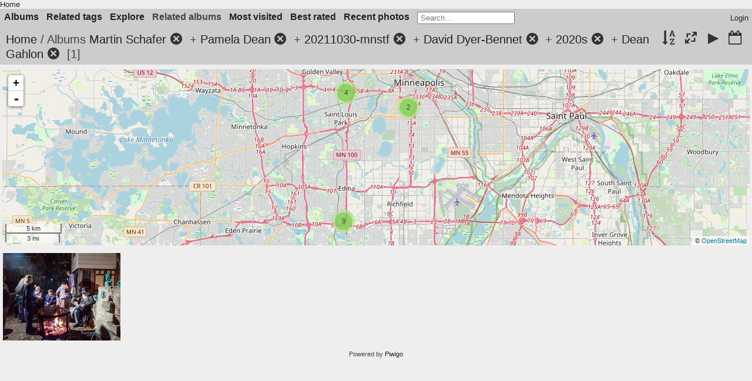

--- FILE ---
content_type: text/html; charset=utf-8
request_url: https://fanpa.mnstf.org/piwigo/index.php?/category/155/122/362/111/146/134
body_size: 6461
content:
<!DOCTYPE html>
<html lang=en dir=ltr>
<head>
<title>Albums Martin Schafer + Pamela Dean + 20211030-mnstf + David Dyer-Bennet + 2020s + Dean Gahlon</title>
<link rel="shortcut icon" type="image/x-icon" href="themes/default/icon/favicon.ico">
<link rel="stylesheet" type="text/css" href="themes/modus/css/open-sans/open-sans.css"> <link rel="stylesheet" type="text/css" href="_data/combined/1huiip9.css"><link rel=canonical href="index.php?/category/155/122/362/111/146/134">
<meta name=viewport content="width=device-width,initial-scale=1">

<meta name="generator" content="Piwigo (aka PWG), see piwigo.org">

<meta name="description" content="Albums Martin Schafer + Pamela Dean + 20211030-mnstf + David Dyer-Bennet + 2020s + Dean Gahlon">


<link href="/piwigo/plugins/piwigo-openstreetmap/leaflet/leaflet.css" rel="stylesheet">
<script src="/piwigo/plugins/piwigo-openstreetmap/leaflet/leaflet.js"></script>
<script src="/piwigo/plugins/piwigo-openstreetmap/leaflet/leaflet-omnivore.min.js"></script>
<link rel="stylesheet" href="/piwigo/plugins/piwigo-openstreetmap/leaflet/MarkerCluster.css" />
<link rel="stylesheet" href="/piwigo/plugins/piwigo-openstreetmap/leaflet/MarkerCluster.Default.css" />
<script src="/piwigo/plugins/piwigo-openstreetmap/leaflet/leaflet.markercluster.js"></script><style type="text/css">
#map {
    height: 300px;
    width: autopx;
    
}
#thumbnails{text-align:justify;overflow:hidden;margin-left:2px;margin-right:5px}
#thumbnails>li{float:left;overflow:hidden;position:relative;margin-bottom:4px;margin-left:3px}#thumbnails>li>a{position:absolute;border:0}</style>
</head>

<body id=theCategoryPage class="section-categories category-155 category-122 category-362 category-111 category-146 category-134  modus-withPageBanner" data-infos='{"section":"categories","category_id":"155","combined_category_ids":["122","362","111","146","134"]}'>
<div id="theHeader"><a href="/">Home</a></div>



<aside id=menubar>
		<dl id=mbCategories>
<dt>
	<a href="index.php?/categories">Albums</a>
</dt>
<dd>
  <ul>
    <li >
      <a href="index.php?/category/210"  title="27 photos in 6 sub-albums">Boston</a>
      <span class="menuInfoCatByChild badge" title="27 photos in 6 sub-albums">27</span>
      </li>
    
    <li >
      <a href="index.php?/category/482"  title="10 photos in 7 sub-albums">Colorado</a>
      <span class="menuInfoCatByChild badge" title="10 photos in 7 sub-albums">10</span>
      </li>
    
    <li >
      <a href="index.php?/category/139"  title="11497 photos in 8 sub-albums">Decades</a>
      <span class="menuInfoCatByChild badge" title="11497 photos in 8 sub-albums">11497</span>
      </li>
    
    <li >
      <a href="index.php?/category/214"  title="6 photos in 4 sub-albums">Kansas City</a>
      <span class="menuInfoCatByChild badge" title="6 photos in 4 sub-albums">6</span>
      </li>
    
    <li >
      <a href="index.php?/category/622"  title="3 photos in 1 sub-album">Locations</a>
      <span class="menuInfoCatByChild badge" title="3 photos in 1 sub-album">3</span>
      </li>
    
    <li >
      <a href="index.php?/category/521"  title="15 photos in 4 sub-albums">Madison</a>
      <span class="menuInfoCatByChild badge" title="15 photos in 4 sub-albums">15</span>
      </li>
    
    <li >
      <a href="index.php?/category/1"  title="10726 photos in 442 sub-albums">Minneapolis</a>
      <span class="menuInfoCatByChild badge" title="10726 photos in 442 sub-albums">10726</span>
      </li>
    
    <li >
      <a href="index.php?/category/353"  title="38 photos in 3 sub-albums">Mystery</a>
      <span class="menuInfoCatByChild badge" title="38 photos in 3 sub-albums">38</span>
      </li>
    
    <li >
      <a href="index.php?/category/117" rel="up" title="2424 photos in 59 sub-albums">People</a>
      <span class="menuInfoCatByChild badge" title="2424 photos in 59 sub-albums">2424</span>
    <ul>
    <li >
      <a href="index.php?/category/161"  title="9 photos in this album">Ben Lessinger</a>
      <span class="menuInfoCat badge" title="9 photos in this album">9</span>
      </li>
    
    <li >
      <a href="index.php?/category/165"  title="12 photos in this album">Blue Petal</a>
      <span class="menuInfoCat badge" title="12 photos in this album">12</span>
      </li>
    
    <li >
      <a href="index.php?/category/137"  title="59 photos in this album">Bruce Schneier</a>
      <span class="menuInfoCat badge" title="59 photos in this album">59</span>
      </li>
    
    <li >
      <a href="index.php?/category/170"  title="30 photos in this album">Carol Kennedy</a>
      <span class="menuInfoCat badge" title="30 photos in this album">30</span>
      </li>
    
    <li >
      <a href="index.php?/category/125"  title="5 photos in this album">Chuck Holst</a>
      <span class="menuInfoCat badge" title="5 photos in this album">5</span>
      </li>
    
    <li >
      <a href="index.php?/category/494"  title="115 photos in this album">David Charles Cummer</a>
      <span class="menuInfoCat badge" title="115 photos in this album">115</span>
      </li>
    
    <li >
      <a href="index.php?/category/130"  title="78 photos in this album">David Dyer-Bennet</a>
      <span class="menuInfoCat badge" title="78 photos in this album">78</span>
      </li>
    
    <li >
      <a href="index.php?/category/131"  title="82 photos in this album">David E Romm</a>
      <span class="menuInfoCat badge" title="82 photos in this album">82</span>
      </li>
    
    <li >
      <a href="index.php?/category/162"  title="24 photos in this album">David Emerson</a>
      <span class="menuInfoCat badge" title="24 photos in this album">24</span>
      </li>
    
    <li >
      <a href="index.php?/category/667"  title="14 photos in this album">David S. Cargo</a>
      <span class="menuInfoCat badge" title="14 photos in this album">14</span>
      </li>
    
    <li >
      <a href="index.php?/category/490"  title="17 photos in this album">David Stever</a>
      <span class="menuInfoCat badge" title="17 photos in this album">17</span>
      </li>
    
    <li >
      <a href="index.php?/category/134"  title="89 photos in this album">Dean Gahlon</a>
      <span class="menuInfoCat badge" title="89 photos in this album">89</span>
      </li>
    
    <li >
      <a href="index.php?/category/126"  title="24 photos in this album">Denny Lien</a>
      <span class="menuInfoCat badge" title="24 photos in this album">24</span>
      </li>
    
    <li >
      <a href="index.php?/category/584"  title="3 photos in this album">Don Blyly</a>
      <span class="menuInfoCat badge" title="3 photos in this album">3</span>
      </li>
    
    <li >
      <a href="index.php?/category/163"  title="3 photos in this album">Ed Emerson</a>
      <span class="menuInfoCat badge" title="3 photos in this album">3</span>
      </li>
    
    <li >
      <a href="index.php?/category/374"  title="95 photos in this album">Elise Matthesen</a>
      <span class="menuInfoCat badge" title="95 photos in this album">95</span>
      </li>
    
    <li >
      <a href="index.php?/category/151"  title="19 photos in this album">Elizabeth Lavelle</a>
      <span class="menuInfoCat badge" title="19 photos in this album">19</span>
      </li>
    
    <li >
      <a href="index.php?/category/118"  title="98 photos in this album">Emma Bull</a>
      <span class="menuInfoCat badge" title="98 photos in this album">98</span>
      </li>
    
    <li >
      <a href="index.php?/category/669"  title="30 photos in this album">Erica Stark</a>
      <span class="menuInfoCat badge" title="30 photos in this album">30</span>
      </li>
    
    <li >
      <a href="index.php?/category/173"  title="18 photos in this album">Frank Stodolka</a>
      <span class="menuInfoCat badge" title="18 photos in this album">18</span>
      </li>
    
    <li >
      <a href="index.php?/category/138"  title="34 photos in this album">Fred Levy Haskell</a>
      <span class="menuInfoCat badge" title="34 photos in this album">34</span>
      </li>
    
    <li >
      <a href="index.php?/category/150"  title="10 photos in this album">Garth Danielson</a>
      <span class="menuInfoCat badge" title="10 photos in this album">10</span>
      </li>
    
    <li >
      <a href="index.php?/category/135"  title="21 photos in this album">Geri Sullivan</a>
      <span class="menuInfoCat badge" title="21 photos in this album">21</span>
      </li>
    
    <li >
      <a href="index.php?/category/164"  title="13 photos in this album">Gerri Balter</a>
      <span class="menuInfoCat badge" title="13 photos in this album">13</span>
      </li>
    
    <li >
      <a href="index.php?/category/124"  title="15 photos in this album">Gordon R. Dickson</a>
      <span class="menuInfoCat badge" title="15 photos in this album">15</span>
      </li>
    
    <li >
      <a href="index.php?/category/149"  title="44 photos in this album">Greg Ketter</a>
      <span class="menuInfoCat badge" title="44 photos in this album">44</span>
      </li>
    
    <li >
      <a href="index.php?/category/408"  title="24 photos in this album">Harlan Ellison</a>
      <span class="menuInfoCat badge" title="24 photos in this album">24</span>
      </li>
    
    <li >
      <a href="index.php?/category/168"  title="32 photos in this album">Irene Raun</a>
      <span class="menuInfoCat badge" title="32 photos in this album">32</span>
      </li>
    
    <li >
      <a href="index.php?/category/132"  title="44 photos in this album">Jerry Stearns</a>
      <span class="menuInfoCat badge" title="44 photos in this album">44</span>
      </li>
    
    <li >
      <a href="index.php?/category/129"  title="36 photos in this album">Jim Young</a>
      <span class="menuInfoCat badge" title="36 photos in this album">36</span>
      </li>
    
    <li >
      <a href="index.php?/category/666"  title="14 photos in this album">John M. Ford</a>
      <span class="menuInfoCat badge" title="14 photos in this album">14</span>
      </li>
    
    <li >
      <a href="index.php?/category/668"  title="39 photos in this album">John Stanley</a>
      <span class="menuInfoCat badge" title="39 photos in this album">39</span>
      </li>
    
    <li >
      <a href="index.php?/category/169"  title="26 photos in this album">Jonathan Adams</a>
      <span class="menuInfoCat badge" title="26 photos in this album">26</span>
      </li>
    
    <li >
      <a href="index.php?/category/121"  title="41 photos in this album">Kara Dalkey</a>
      <span class="menuInfoCat badge" title="41 photos in this album">41</span>
      </li>
    
    <li >
      <a href="index.php?/category/136"  title="45 photos in this album">Karen Cooper</a>
      <span class="menuInfoCat badge" title="45 photos in this album">45</span>
      </li>
    
    <li >
      <a href="index.php?/category/367"  title="6 photos in this album">Karen Trego</a>
      <span class="menuInfoCat badge" title="6 photos in this album">6</span>
      </li>
    
    <li >
      <a href="index.php?/category/152"  title="12 photos in this album">Kathy Marschall</a>
      <span class="menuInfoCat badge" title="12 photos in this album">12</span>
      </li>
    
    <li >
      <a href="index.php?/category/156"  title="34 photos in this album">Laramie Sasseville</a>
      <span class="menuInfoCat badge" title="34 photos in this album">34</span>
      </li>
    
    <li >
      <a href="index.php?/category/166"  title="9 photos in this album">Larry Brommer</a>
      <span class="menuInfoCat badge" title="9 photos in this album">9</span>
      </li>
    
    <li >
      <a href="index.php?/category/412"  title="5 photos in this album">Lester del Rey</a>
      <span class="menuInfoCat badge" title="5 photos in this album">5</span>
      </li>
    
    <li >
      <a href="index.php?/category/160"  title="16 photos in this album">Margie Lessinger</a>
      <span class="menuInfoCat badge" title="16 photos in this album">16</span>
      </li>
    
    <li >
      <a href="index.php?/category/159"  title="5 photos in this album">Mark Mendel</a>
      <span class="menuInfoCat badge" title="5 photos in this album">5</span>
      </li>
    
    <li class="selected">
      <a href="index.php?/category/155"  title="62 photos in this album">Martin Schafer</a>
      <span class="menuInfoCat badge" title="62 photos in this album">62</span>
      </li>
    
    <li >
      <a href="index.php?/category/344"  title="209 photos in this album">Matthew Strait</a>
      <span class="menuInfoCat badge" title="209 photos in this album">209</span>
      </li>
    
    <li >
      <a href="index.php?/category/670"  title="14 photos in this album">Michael Kauper</a>
      <span class="menuInfoCat badge" title="14 photos in this album">14</span>
      </li>
    
    <li >
      <a href="index.php?/category/133"  title="7 photos in this album">Mitch Thornhill</a>
      <span class="menuInfoCat badge" title="7 photos in this album">7</span>
      </li>
    
    <li >
      <a href="index.php?/category/120"  title="174 photos in this album">Nate Bucklin</a>
      <span class="menuInfoCat badge" title="174 photos in this album">174</span>
      </li>
    
    <li >
      <a href="index.php?/category/122"  title="131 photos in this album">Pamela Dean</a>
      <span class="menuInfoCat badge" title="131 photos in this album">131</span>
      </li>
    
    <li >
      <a href="index.php?/category/540"  title="7 photos in this album">Peg Kerr</a>
      <span class="menuInfoCat badge" title="7 photos in this album">7</span>
      </li>
    
    <li >
      <a href="index.php?/category/413"  title="8 photos in this album">Philip José Farmer</a>
      <span class="menuInfoCat badge" title="8 photos in this album">8</span>
      </li>
    
    <li >
      <a href="index.php?/category/407"  title="7 photos in this album">Poul Anderson</a>
      <span class="menuInfoCat badge" title="7 photos in this album">7</span>
      </li>
    
    <li >
      <a href="index.php?/category/127"  title="123 photos in this album">Richard Tatge</a>
      <span class="menuInfoCat badge" title="123 photos in this album">123</span>
      </li>
    
    <li >
      <a href="index.php?/category/147"  title="17 photos in this album">Scott Imes</a>
      <span class="menuInfoCat badge" title="17 photos in this album">17</span>
      </li>
    
    <li >
      <a href="index.php?/category/167"  title="53 photos in this album">Scott Raun</a>
      <span class="menuInfoCat badge" title="53 photos in this album">53</span>
      </li>
    
    <li >
      <a href="index.php?/category/128"  title="91 photos in this album">Sharon Kahn</a>
      <span class="menuInfoCat badge" title="91 photos in this album">91</span>
      </li>
    
    <li >
      <a href="index.php?/category/123"  title="91 photos in this album">Steven Brust</a>
      <span class="menuInfoCat badge" title="91 photos in this album">91</span>
      </li>
    
    <li >
      <a href="index.php?/category/157"  title="32 photos in this album">Sue Grandys</a>
      <span class="menuInfoCat badge" title="32 photos in this album">32</span>
      </li>
    
    <li >
      <a href="index.php?/category/158"  title="36 photos in this album">Val Lies</a>
      <span class="menuInfoCat badge" title="36 photos in this album">36</span>
      </li>
    
    <li >
      <a href="index.php?/category/373"  title="13 photos in this album">Victor Raymond</a>
      <span class="menuInfoCat badge" title="13 photos in this album">13</span>
      </li>
    </ul></li>
    <li >
      <a href="index.php?/category/109"  title="11391 photos in 11 sub-albums">Photographers</a>
      <span class="menuInfoCatByChild badge" title="11391 photos in 11 sub-albums">11391</span>
      </li>
    
    <li >
      <a href="index.php?/category/530"  title="1 photo in 4 sub-albums">WashingtonDC</a>
      <span class="menuInfoCatByChild badge" title="1 photo in 4 sub-albums">1</span>
      </li>
    
    <li >
      <a href="index.php?/category/219"  title="850 photos in 32 sub-albums">Worldcon</a>
      <span class="menuInfoCatByChild badge" title="850 photos in 32 sub-albums">850</span>
  </li></ul>

	<p class="totalImages">11673 photos</p>
</dd>
	</dl>
		<dl id=mbTags>
<dt><a>Related tags</a></dt>
<dd>
	<div id=menuTagCloud>
		<a class="tagLevel3" href="index.php?/tags/374-dean_gahlon" title="display photos linked to this tag">Dean Gahlon</a>
<a class="tagLevel3" href="index.php?/tags/348-eileen_lufkin" title="display photos linked to this tag">Eileen Lufkin</a>
<a class="tagLevel3" href="index.php?/tags/1030-karen_cooper" title="display photos linked to this tag">Karen Cooper</a>
<a class="tagLevel3" href="index.php?/tags/353-martin_schafer" title="display photos linked to this tag">Martin Schafer</a>
<a class="tagLevel3" href="index.php?/tags/496-pamela_dean" title="display photos linked to this tag">Pamela Dean</a>
	</div>
</dd>

	</dl>
		<dl id=mbSpecials>
<dt><a>Explore</a></dt>
<dd>
	<ul><li><a href="index.php?/most_visited" title="display most visited photos">Most visited</a></li><li><a href="index.php?/best_rated" title="display best rated photos">Best rated</a></li><li><a href="index.php?/recent_pics" title="display most recent photos">Recent photos</a></li><li><a href="index.php?/recent_cats" title="display recently updated albums">Recent albums</a></li><li><a href="random.php" title="display a set of random photos" rel="nofollow">Random photos</a></li><li><a href="index.php?/created-monthly-calendar" title="display each day with photos, month per month" rel="nofollow">Calendar</a></li><hr><li><a href="tags.php" title="display available tags">Tags</a> (3620)</li><li><a href="search.php" title="search" rel="search">Search</a></li><li><a href="comments.php" title="display last user comments">Comments</a> (7)</li><li><a href="about.php" title="About Piwigo">About</a></li><li><a href="notification.php" title="RSS feed" rel="nofollow">Notification</a></li></ul>
</dd>

	</dl>
		<dl id=mbRelatedCategories>
<dt>
	Related albums
</dt>
<dd>
  <ul>
    <li>
      <a href="">People</a>
      <span class="badge badgeCategories" title="sub-albums">1</span>
    <ul>
    <li>
      <a href="index.php?/category/155/122/362/111/146/134/136">Karen Cooper</a>
      <span class="badge" title="1 photo">1</span>
  </li></ul></li></ul>
</dd>
	</dl>
	<dl id="mbMostVisited"><dt><a href="index.php?/most_visited" title="display most visited photos">Most visited</a></dt></dl>
<dl id="mbBestRated"><dt><a href="index.php?/best_rated" title="display best rated photos">Best rated</a></dt></dl>
<dl><dt><a href="index.php?/recent_pics" title="display most recent photos">Recent photos</a></dt></dl>
<dl style="float:none">
	<form style="margin:0;display:inline" action="qsearch.php" method=get id=quicksearch onsubmit="return this.q.value!='';">
		<input type="text" name=q id=qsearchInput placeholder="Search..." >
	</form>
</dl>
<dl style="float:right;margin-top:3px">
	<dt style="font-size:100%;font-weight:normal;padding-left:15px"><a href="identification.php" rel=nofollow>Login</a></dt>
	<dd style="right:0">
		<ul>
		<li><a href="identification.php" rel="nofollow">Login</a></li>
		<li><a href="register.php" title="Create a new account" rel="nofollow">Register</a></li>
		<li><a href="password.php" title="Forgot your password?" rel="nofollow">Forgot your password?</a></li>
		</ul>
<form method=post action="identification.php" id=quickconnect><fieldset><legend>Quick connect</legend><p><label for=userX>Username</label><br><input type=text name=username id=userX value="" style="width:99%"></p><p><label for=passX>Password</label><br><input type=password name=password id=passX style="width:99%"></p><p><label>Auto login&nbsp;<input type=checkbox name=remember_me value=1></label></p><p><input type=hidden name=redirect value="%2Fpiwigo%2Findex.php%3F%2Fcategory%2F155%2F122%2F362%2F111%2F146%2F134"><input type=submit name=login value="Submit"></p></fieldset></form>
	</dd>
</dl>

</aside>
<a id="menuSwitcher" class="pwg-button" title="Menu"><span class="pwg-icon pwg-icon-menu"></span></a>




<div id="content" class="content contentWithMenu">
<div class="titrePage">
	<a id=albumActionsSwitcher class=pwg-button><span class="pwg-icon pwg-icon-ellipsis"></span></a><ul class="categoryActions">
		<li><a id="sortOrderLink" title="Sort order" class="pwg-state-default pwg-button" rel="nofollow"><span class="pwg-icon pwg-icon-sort"></span><span class="pwg-button-text">Sort order</span></a><div id="sortOrderBox" class="switchBox"><div class="switchBoxTitle">Sort order</div><span style="visibility:hidden">&#x2714; </span><a href="index.php?/category/155/122/362/111/146/134&amp;image_order=0" rel="nofollow">Default</a><br><span style="visibility:hidden">&#x2714; </span><a href="index.php?/category/155/122/362/111/146/134&amp;image_order=1" rel="nofollow">Photo title, A &rarr; Z</a><br><span style="visibility:hidden">&#x2714; </span><a href="index.php?/category/155/122/362/111/146/134&amp;image_order=2" rel="nofollow">Photo title, Z &rarr; A</a><br><span style="visibility:hidden">&#x2714; </span><a href="index.php?/category/155/122/362/111/146/134&amp;image_order=3" rel="nofollow">Date created, new &rarr; old</a><br><span>&#x2714; </span>Date created, old &rarr; new<br><span style="visibility:hidden">&#x2714; </span><a href="index.php?/category/155/122/362/111/146/134&amp;image_order=5" rel="nofollow">Date posted, new &rarr; old</a><br><span style="visibility:hidden">&#x2714; </span><a href="index.php?/category/155/122/362/111/146/134&amp;image_order=6" rel="nofollow">Date posted, old &rarr; new</a><br><span style="visibility:hidden">&#x2714; </span><a href="index.php?/category/155/122/362/111/146/134&amp;image_order=7" rel="nofollow">Rating score, high &rarr; low</a><br><span style="visibility:hidden">&#x2714; </span><a href="index.php?/category/155/122/362/111/146/134&amp;image_order=8" rel="nofollow">Rating score, low &rarr; high</a><br><span style="visibility:hidden">&#x2714; </span><a href="index.php?/category/155/122/362/111/146/134&amp;image_order=9" rel="nofollow">Visits, high &rarr; low</a><br><span style="visibility:hidden">&#x2714; </span><a href="index.php?/category/155/122/362/111/146/134&amp;image_order=10" rel="nofollow">Visits, low &rarr; high</a></div></li>
		<li><a id="derivativeSwitchLink" title="Photo sizes" class="pwg-state-default pwg-button" rel="nofollow"><span class="pwg-icon pwg-icon-sizes"></span><span class="pwg-button-text">Photo sizes</span></a><div id="derivativeSwitchBox" class="switchBox"><div class="switchBoxTitle">Photo sizes</div><span style="visibility:hidden">&#x2714; </span><a href="index.php?/category/155/122/362/111/146/134&amp;display=square" rel="nofollow">Square</a><br><span>&#x2714; </span>Thumbnail<br><span style="visibility:hidden">&#x2714; </span><a href="index.php?/category/155/122/362/111/146/134&amp;display=small" rel="nofollow">S - small</a><br><span style="visibility:hidden">&#x2714; </span><a href="index.php?/category/155/122/362/111/146/134&amp;display=medium" rel="nofollow">M - medium</a><br><span style="visibility:hidden">&#x2714; </span><a href="index.php?/category/155/122/362/111/146/134&amp;display=large" rel="nofollow">L - large</a></div></li>

		<li id="cmdSlideshow"><a href="picture.php?/7590/category/155/122/362/111/146/134&amp;slideshow=" title="slideshow" class="pwg-state-default pwg-button" rel="nofollow"><span class="pwg-icon pwg-icon-slideshow"></span><span class="pwg-button-text">slideshow</span></a></li>
		<li><a href="index.php?/category/155/122/362/111/146/134/created-monthly-list" title="display a calendar by creation date" class="pwg-state-default pwg-button" rel="nofollow"><span class="pwg-icon pwg-icon-camera-calendar"></span><span class="pwg-button-text">Calendar</span></a></li>
	</ul>

<h2><a href="/piwigo/">Home</a> / Albums <a href="index.php?/category/155">Martin Schafer</a><a id="TagsGroupRemoveTag" href="index.php?/category/122/362/111/146/134" style="border:none;" title="remove this tag from the list"><img src="themes/default/icon/remove_s.png" alt="x" style="vertical-align:bottom;" ><span class="pwg-icon pwg-icon-close" ></span></a> + <a href="index.php?/category/122">Pamela Dean</a><a id="TagsGroupRemoveTag" href="index.php?/category/155/362/111/146/134" style="border:none;" title="remove this tag from the list"><img src="themes/default/icon/remove_s.png" alt="x" style="vertical-align:bottom;" ><span class="pwg-icon pwg-icon-close" ></span></a> + <a href="index.php?/category/362">20211030-mnstf</a><a id="TagsGroupRemoveTag" href="index.php?/category/155/122/111/146/134" style="border:none;" title="remove this tag from the list"><img src="themes/default/icon/remove_s.png" alt="x" style="vertical-align:bottom;" ><span class="pwg-icon pwg-icon-close" ></span></a> + <a href="index.php?/category/111">David Dyer-Bennet</a><a id="TagsGroupRemoveTag" href="index.php?/category/155/122/362/146/134" style="border:none;" title="remove this tag from the list"><img src="themes/default/icon/remove_s.png" alt="x" style="vertical-align:bottom;" ><span class="pwg-icon pwg-icon-close" ></span></a> + <a href="index.php?/category/146">2020s</a><a id="TagsGroupRemoveTag" href="index.php?/category/155/122/362/111/134" style="border:none;" title="remove this tag from the list"><img src="themes/default/icon/remove_s.png" alt="x" style="vertical-align:bottom;" ><span class="pwg-icon pwg-icon-close" ></span></a> + <a href="index.php?/category/134">Dean Gahlon</a><a id="TagsGroupRemoveTag" href="index.php?/category/155/122/362/111/146" style="border:none;" title="remove this tag from the list"><img src="themes/default/icon/remove_s.png" alt="x" style="vertical-align:bottom;" ><span class="pwg-icon pwg-icon-close" ></span></a> <span class="badge nb_items">1</span></h2>



</div>






<div class="additional_info">
	

<div id="map"></div>
<script type="text/javascript">
var addressPoints = [[44.861882,-93.35269,"","https://fanpa.mnstf.org/piwigo/i.php?/galleries/Minneapolis/MNSTF/Minicon/Minicon_52/David_E_Romm/20170414minicon041_fortyyearsopcer-sq.jpg","https://fanpa.mnstf.org/piwigo/picture.php?/2416/category/155","OLYMPUS DIGITAL CAMERA","David E Romm",1677],[44.956306,-93.278101,"","https://fanpa.mnstf.org/piwigo/i.php?/galleries/Minneapolis/MNSTF/other/2017/20170610-bkanniv/bdr/20170610brucekaren036geri-sq.jpg","https://fanpa.mnstf.org/piwigo/picture.php?/8316/category/155","OLYMPUS DIGITAL CAMERA","David E Romm",1167],[44.956306,-93.278101,"","https://fanpa.mnstf.org/piwigo/i.php?/galleries/Minneapolis/MNSTF/other/2017/20170610-bkanniv/bdr/20170610brucekaren039gerimartin-sq.jpg","https://fanpa.mnstf.org/piwigo/picture.php?/8319/category/155","OLYMPUS DIGITAL CAMERA","David E Romm",1390],[44.862533,-93.353483,"","https://fanpa.mnstf.org/piwigo/i.php?/galleries/Minneapolis/MNSTF/Fallcon/1993-Reinconation_3/ddb_19930820_010/ddb_19930820_010-05-sq.jpg","https://fanpa.mnstf.org/piwigo/picture.php?/11159/category/155","","David Dyer-Bennet",1622],[44.862533,-93.353483,"","https://fanpa.mnstf.org/piwigo/i.php?/galleries/Minneapolis/MNSTF/Fallcon/1993-Reinconation_3/ddb_19930820_010/ddb_19930820_010-06-sq.jpg","https://fanpa.mnstf.org/piwigo/picture.php?/11160/category/155","","David Dyer-Bennet",1585],[44.862533,-93.353483,"","https://fanpa.mnstf.org/piwigo/i.php?/galleries/Minneapolis/MNSTF/Fallcon/1993-Reinconation_3/ddb_19930820_010/ddb_19930820_010-09-sq.jpg","https://fanpa.mnstf.org/piwigo/picture.php?/11162/category/155","","David Dyer-Bennet",1806],[44.862533,-93.353483,"","https://fanpa.mnstf.org/piwigo/i.php?/galleries/Minneapolis/MNSTF/Fallcon/1993-Reinconation_3/ddb_19930820_010/ddb_19930820_010-13-sq.jpg","https://fanpa.mnstf.org/piwigo/picture.php?/11166/category/155","","David Dyer-Bennet",1652],[44.862533,-93.353483,"","https://fanpa.mnstf.org/piwigo/i.php?/galleries/Minneapolis/MNSTF/Fallcon/1993-Reinconation_3/ddb_19930820_010/ddb_19930820_010-30-sq.jpg","https://fanpa.mnstf.org/piwigo/picture.php?/11182/category/155","","David Dyer-Bennet",747],[44.861733,-93.353176,"","https://fanpa.mnstf.org/piwigo/i.php?/galleries/Minneapolis/MNSTF/Minicon/Minicon_28/ddb_19930409_010/ddb_19930409_010-11-thumb-sq.jpg","https://fanpa.mnstf.org/piwigo/picture.php?/11193/category/155","","David Dyer-Bennet",1920],[44.861733,-93.353176,"","https://fanpa.mnstf.org/piwigo/i.php?/galleries/Minneapolis/MNSTF/Minicon/Minicon_28/ddb_19930409_010/ddb_19930409_010-23-thumb-sq.jpg","https://fanpa.mnstf.org/piwigo/picture.php?/11199/category/155","","David Dyer-Bennet",1485],[44.86176,-93.353169,"","https://fanpa.mnstf.org/piwigo/i.php?/galleries/Minneapolis/MNSTF/Minicon/Minicon_28/ddb_19930409_020/ddb_19940401_010-36-thumb-sq.jpg","https://fanpa.mnstf.org/piwigo/picture.php?/11228/category/155","","David Dyer-Bennet",1582],[44.968786,-93.350884,"ddb_19940701_010-18A-scan","https://fanpa.mnstf.org/piwigo/i.php?/galleries/Minneapolis/Fourth_Street_Fantasy/Fourth_Street_1994/ddb_19940701_010/ddb_19940701_010-18A-sq.jpg","https://fanpa.mnstf.org/piwigo/picture.php?/11352/category/155","","David Dyer-Bennet / MNSTF FANPA",1663],[44.968885,-93.350927,"ddb_19940701_020-018-scan","https://fanpa.mnstf.org/piwigo/i.php?/galleries/Minneapolis/Fourth_Street_Fantasy/Fourth_Street_1994/ddb_19940701_020/ddb_19940701_020-018-scan-sq.jpg","https://fanpa.mnstf.org/piwigo/picture.php?/11363/category/155","","David Dyer-Bennet",1632],[44.968885,-93.350927,"ddb_19940701_020-033-scan","https://fanpa.mnstf.org/piwigo/i.php?/galleries/Minneapolis/Fourth_Street_Fantasy/Fourth_Street_1994/ddb_19940701_020/ddb_19940701_020-033-scan-sq.jpg","https://fanpa.mnstf.org/piwigo/picture.php?/11372/category/155","","David Dyer-Bennet",1705],[44.968885,-93.350927,"ddb_19940701_020-034-scan","https://fanpa.mnstf.org/piwigo/i.php?/galleries/Minneapolis/Fourth_Street_Fantasy/Fourth_Street_1994/ddb_19940701_020/ddb_19940701_020-034-scan-sq.jpg","https://fanpa.mnstf.org/piwigo/picture.php?/11373/category/155","","David Dyer-Bennet",1709]];

var Url = 'https://{s}.tile.openstreetmap.org/{z}/{x}/{y}.png',
        Attribution = '&copy; <a href="https://www.openstreetmap.org/copyright">OpenStreetMap</a>',
        TileLayer = new L.TileLayer(Url, {maxZoom: 16, noWrap:  false , attribution: Attribution}),
        latlng = new L.LatLng(0, 0);
var map = new L.Map('map', {worldCopyJump: true, center: latlng,  zoom: 2, layers: [TileLayer], contextmenu: false});
map.attributionControl.setPrefix('');
var MarkerClusterList=[];
if (typeof L.MarkerClusterGroup === 'function')
     var markers = new L.MarkerClusterGroup({maxClusterRadius: 30});

L.control.scale().addTo(map);
for (var i = 0; i < addressPoints.length; i++) {
        var a = addressPoints[i];
        var latlng = new L.LatLng(a[0], a[1]);
        var title = a[2];
        var pathurl = a[3];
        var imgurl = a[4];
        var comment = a[5];
        var author = a[6];
        var width = a[7];
        var marker = new L.Marker(latlng, { title: title });
	var myinfo = '<div id="thumb-'+i+'"><p>'+title+'<br /><a target="_blank" href="'+imgurl+'"><img src="'+pathurl+'"></a><br />'+comment+'<br />'+author+'</p></div>';
	marker.bindPopup(myinfo, {minWidth: '+width+'});

if (typeof L.MarkerClusterGroup === 'function')
	    markers.addLayer(marker);
	else
	    map.addLayer(marker);
	MarkerClusterList.push(marker);
	}
if (typeof L.MarkerClusterGroup === 'function')
    map.addLayer(markers);
var group = new L.featureGroup(MarkerClusterList);this.map.whenReady(function () {
        window.setTimeout(function () {
                    map.fitBounds(group.getBounds());
        }.bind(this), 200);
    }, this);


    map.on('moveend', onMapMove);

    function onMapMove(e){
        getMarkers();
    }

    function getMarkers(){
        var bounds = map.getBounds();
    }

</script>


</div>





<div class="loader"><img src="themes/default/images/ajax_loader.gif"></div>

<ul class="thumbnails" id="thumbnails">
  <li class="path-ext-jpg file-ext-jpg" style=width:200px;height:150px><a href="picture.php?/7590/category/155/122/362/111/146/134" style="top:0px"><img src="_data/i/galleries/Minneapolis/MNSTF/other/2021/20211030-mnstf/ddb_20211030_010_052-th.jpg" width=200 height=149 alt="ddb 20211030 010 052"></a><div class=overDesc>ddb 20211030 010 052</div></li>

</ul>


</div><div id="copyright">
	Powered by	<a href="https://piwigo.org">Piwigo</a>
	
<script type="text/javascript" src="_data/combined/1nzglxm.js"></script>
<script type="text/javascript">//<![CDATA[

var h = jQuery("#theHeader div.banner").css("height");
		var d = jQuery("#menuSwitcher").css("padding-top");

		jQuery(document).ready(function(){
			if( jQuery('#theHeader div.banner').is(':visible') && jQuery("body").css("display") == "flex"){
				jQuery("#menuSwitcher").css("padding-top",parseInt(h)+parseInt(d));
			};
		});
rvgtProcessor=new RVGThumbs({hMargin:3,rowHeight:150});
try{document.cookie="caps="+(window.devicePixelRatio?window.devicePixelRatio:1)+"x"+document.documentElement.clientWidth+"x"+document.documentElement.clientHeight+";path=/piwigo/"}catch(er){document.cookie="caps=1x1x1x"+err.message;}
(window.SwitchBox=window.SwitchBox||[]).push("#sortOrderLink", "#sortOrderBox");
(window.SwitchBox=window.SwitchBox||[]).push("#derivativeSwitchLink", "#derivativeSwitchBox");
//]]></script>
<script type="text/javascript">
(function() {
var s,after = document.getElementsByTagName('script')[document.getElementsByTagName('script').length-1];
s=document.createElement('script'); s.type='text/javascript'; s.async=true; s.src='_data/combined/1sp7esy.js';
after = after.parentNode.insertBefore(s, after);
})();
</script>
</div></body>
</html>